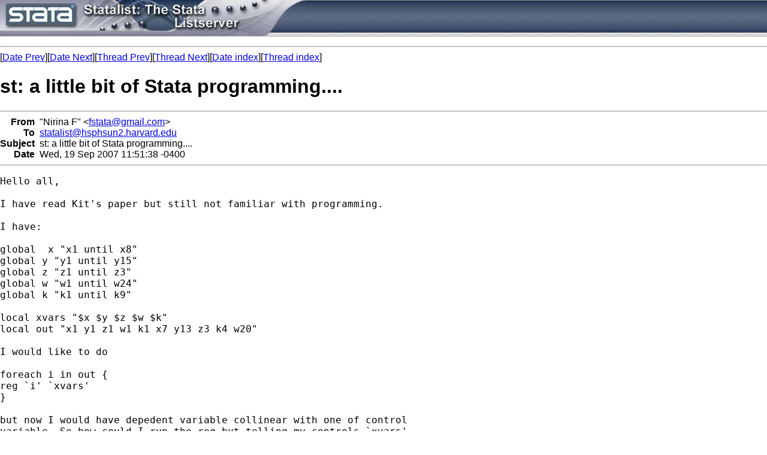

--- FILE ---
content_type: text/html; charset=UTF-8
request_url: https://www.stata.com/statalist/archive/2007-09/msg00617.html
body_size: 2325
content:
<!-- MHonArc v2.5.5 -->
<!--X-Subject: st: a little bit of Stata programming.... -->
<!--X-From-R13: "@vevan T" <sfgngnNtznvy.pbz> -->
<!--X-Date: Wed, 19 Sep 2007 11:01:33 &#45;0500 -->
<!--X-Message-Id: 96314d180709190851u398c2cf5hd6f4f4a5f28b978e@mail.gmail.com -->
<!--X-Content-Type: text/plain -->
<!--X-Head-End-->
<HTML>
<HEAD>
<TITLE>st: a little bit of Stata programming....</TITLE>
<LINK REV="made" HREF="mailto:fstata@gmail.com">
</HEAD>
<body style="padding:0; margin:0; background-color:#FFFFFF;">
<table style="width:100%;background-image:url('/includes/images/filler.jpg');padding:0;margin:0;border-bottom: solid 1px #AFAFAF;" cellspacing="0">
<tr>
  <td style="text-align:left;padding:0;"><a href="/"><img src="/includes/images/head_statalist.jpg" alt="Statalist" border="0"></a></td>
</tr>
</table>
<p>
<font face="arial,helvetica,helv">
<!--X-Body-Begin-->
<!--X-User-Header-->
<!--X-User-Header-End-->
<!--X-TopPNI-->
<hr>
[<a href="msg00616.html">Date Prev</a>][<a href="msg00618.html">Date Next</a>][<a href="msg00615.html">Thread Prev</a>][<a href="msg00618.html">Thread Next</a>][<a href="maillist.html#00617">Date index</a>][<a href="index.html#00617">Thread index</a>]
<!--X-TopPNI-End-->
<!--X-MsgBody-->
<!--X-Subject-Header-Begin-->
<h1>st: a little bit of Stata programming....</h1>
<hr>
<!--X-Subject-Header-End-->
<!--X-Head-of-Message-->
<table border=0 cellpadding=0 cellspacing=0>
<tr><td valign=top align=right><font face="arial,helvetica,helv"><b>
From</b></font></td>
<td valign=top align=left><font face="arial,helvetica,helv">&nbsp;
&quot;Nirina F&quot; &lt;<A HREF="/cdn-cgi/l/email-protection#ea8c999e8b9e8baa8d878b8386c4898587"><span class="__cf_email__" data-cfemail="bbddc8cfdacfdafbdcd6dad2d795d8d4d6">[email&#160;protected]</span></A>&gt;</font></td>

<tr><td valign=top align=right><font face="arial,helvetica,helv"><b>
To</b></font></td>
<td valign=top align=left><font face="arial,helvetica,helv">&nbsp;
<A HREF="/cdn-cgi/l/email-protection#7f0c0b1e0b1e13160c0b3f170c0f170c0a114d51171e0d091e0d1b511a1b0a"><span class="__cf_email__" data-cfemail="542720352035383d2720143c27243c27213a667a3c3526223526307a313021">[email&#160;protected]</span></A></font></td>

<tr><td valign=top align=right><font face="arial,helvetica,helv"><b>
Subject</b></font></td>
<td valign=top align=left><font face="arial,helvetica,helv">&nbsp;
st: a little bit of Stata programming....</font></td>

<tr><td valign=top align=right><font face="arial,helvetica,helv"><b>
Date</b></font></td>
<td valign=top align=left><font face="arial,helvetica,helv">&nbsp;
Wed, 19 Sep 2007 11:51:38 -0400</font></td>

</table>
<!--X-Head-of-Message-End-->
<!--X-Head-Body-Sep-Begin-->
<hr>
</font><font face="fixed" size=+1>
<!--X-Head-Body-Sep-End-->
<!--X-Body-of-Message-->
<pre>Hello all,

I have read Kit's paper but still not familiar with programming.

I have:

global  x &quot;x1 until x8&quot;
global y &quot;y1 until y15&quot;
global z &quot;z1 until z3&quot;
global w &quot;w1 until w24&quot;
global k &quot;k1 until k9&quot;

local xvars &quot;$x $y $z $w $k&quot;
local out &quot;x1 y1 z1 w1 k1 x7 y13 z3 k4 w20&quot;

I would like to do

foreach i in out {
reg `i' `xvars'
}

but now I would have depedent variable collinear with one of control
variable. So how could I run the reg but telling my controls `xvars'
to not include what is taken by `i' ?

Thank you so much in advance for your help

Nirina
*
*   For searches and help try:
*   <A  HREF="http://www.stata.com/support/faqs/res/findit.html">http://www.stata.com/support/faqs/res/findit.html</A>
*   <A  HREF="http://www.stata.com/support/statalist/faq">http://www.stata.com/support/statalist/faq</A>
*   <A  HREF="http://www.ats.ucla.edu/stat/stata/">http://www.ats.ucla.edu/stat/stata/</A>
</pre>

<!--X-Body-of-Message-End-->
<!--X-MsgBody-End-->
<!--X-Follow-Ups-->
</font>
<hr>
<font face="arial,helvetica,helv">
<ul><li><strong>Follow-Ups</strong>:
<ul>
<li><strong><a name="00618" href="msg00618.html">Re: st: a little bit of Stata programming....</a></strong>
<ul><li><em>From:</em> &quot;Austin Nichols&quot; &lt;<a href="/cdn-cgi/l/email-protection" class="__cf_email__" data-cfemail="f6978385829f98989f959e999a85b6919b979f9ad895999b">[email&#160;protected]</a>&gt;</li></ul></li>
</ul></li></ul>
<!--X-Follow-Ups-End-->
<!--X-References-->
<!--X-References-End-->
<!--X-BotPNI-->
<ul>
<li>Prev by Date:
<strong><a href="msg00616.html">Re: st: Re: global keys</a></strong>
</li>
<li>Next by Date:
<strong><a href="msg00618.html">Re: st: a little bit of Stata programming....</a></strong>
</li>
<li>Previous by thread:
<strong><a href="msg00615.html">st: re: My dependent variable is a dummy, and I have endogenous variable among the regressors, so I have to use &quot;ivprobit&quot;. How should I do relevance test and overidentifying test under this condition? How could I check my instrument is uncorrelated to the error (is valid) and is relevant to the endogenous variable (is relevant)? Does STATA has some command like &quot;ivreg2&quot; for &quot;ivprobit&quot;?</a></strong>
</li>
<li>Next by thread:
<strong><a href="msg00618.html">Re: st: a little bit of Stata programming....</a></strong>
</li>
<li>Index(es):
<ul>
<li><a href="maillist.html#00617"><strong>Date</strong></a></li>
<li><a href="index.html#00617"><strong>Thread</strong></a></li>
</ul>
</li>
</ul>

<!--X-BotPNI-End-->
<!--X-User-Footer-->
<!--X-User-Footer-End-->
</font>
<hr>
		
<style type='text/css'>
body {
  padding: 0px;
  margin: 0px;
}

</style>
    <hr>
    <table bgcolor="#ffffff" border=0 cellpadding=2 cellspacing=0 width="100%" align=center>
    <tr>
    <td valign=top align=center><font face="arial,helvetica,helv,sans-serif" size=1>
    &copy; Copyright 1996&ndash;2026 StataCorp LLC
    &nbsp;&nbsp;|&nbsp;&nbsp;
    <a href="/terms-of-use/" style="color:#000066;text-decoration:none">Terms of use</a>
    &nbsp;&nbsp;|&nbsp;&nbsp;
    <a href="/privacy-policy/" style="color:#000066;text-decoration:none">Privacy</a>
    &nbsp;&nbsp;|&nbsp;&nbsp;
    <a href="/company/contact/" style="color:#000066;text-decoration:none">Contact us</a>
    &nbsp;&nbsp;|&nbsp;&nbsp;
    <a href="/news/whats-new/" style="color:#000066;text-decoration:none">What's new</a>
    &nbsp;&nbsp;|&nbsp;&nbsp;
    <a href="/site-index/" style="color:#000066;text-decoration:none">Site index</a>
    </font></td>
    </tr>
    </table>
<script data-cfasync="false" src="/cdn-cgi/scripts/5c5dd728/cloudflare-static/email-decode.min.js"></script><script type='text/javascript' language='javascript1.2' src='/includes/js/toggle.js'></script> 
<script defer src="https://static.cloudflareinsights.com/beacon.min.js/vcd15cbe7772f49c399c6a5babf22c1241717689176015" integrity="sha512-ZpsOmlRQV6y907TI0dKBHq9Md29nnaEIPlkf84rnaERnq6zvWvPUqr2ft8M1aS28oN72PdrCzSjY4U6VaAw1EQ==" data-cf-beacon='{"version":"2024.11.0","token":"657308bede904532b8159dfac82dc0bc","server_timing":{"name":{"cfCacheStatus":true,"cfEdge":true,"cfExtPri":true,"cfL4":true,"cfOrigin":true,"cfSpeedBrain":true},"location_startswith":null}}' crossorigin="anonymous"></script>
</body>
</html>
